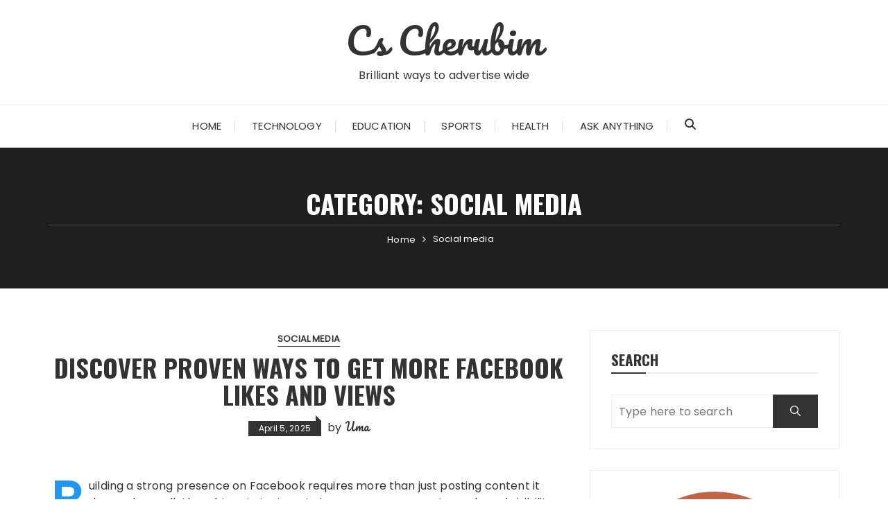

--- FILE ---
content_type: text/html; charset=UTF-8
request_url: https://cs-cherubim.com/category/social-media
body_size: 9966
content:
<!doctype html>
<html lang="en-US">
<head>
	<meta charset="UTF-8">
	<meta name="viewport" content="width=device-width, initial-scale=1">
	<link rel="profile" href="https://gmpg.org/xfn/11">

	<title>Social media &#8211; Cs Cherubim</title>
<meta name='robots' content='max-image-preview:large' />
<link rel='dns-prefetch' href='//fonts.googleapis.com' />
<link rel="alternate" type="application/rss+xml" title="Cs Cherubim &raquo; Feed" href="https://cs-cherubim.com/feed" />
<link rel="alternate" type="application/rss+xml" title="Cs Cherubim &raquo; Comments Feed" href="https://cs-cherubim.com/comments/feed" />
<link rel="alternate" type="application/rss+xml" title="Cs Cherubim &raquo; Social media Category Feed" href="https://cs-cherubim.com/category/social-media/feed" />
		<link rel="preconnect" href="https://fonts.googleapis.com">
		<link rel="preconnect" href="https://fonts.gstatic.com" crossorigin> 
		<style id='wp-img-auto-sizes-contain-inline-css' type='text/css'>
img:is([sizes=auto i],[sizes^="auto," i]){contain-intrinsic-size:3000px 1500px}
/*# sourceURL=wp-img-auto-sizes-contain-inline-css */
</style>
<style id='wp-emoji-styles-inline-css' type='text/css'>

	img.wp-smiley, img.emoji {
		display: inline !important;
		border: none !important;
		box-shadow: none !important;
		height: 1em !important;
		width: 1em !important;
		margin: 0 0.07em !important;
		vertical-align: -0.1em !important;
		background: none !important;
		padding: 0 !important;
	}
/*# sourceURL=wp-emoji-styles-inline-css */
</style>
<style id='wp-block-library-inline-css' type='text/css'>
:root{--wp-block-synced-color:#7a00df;--wp-block-synced-color--rgb:122,0,223;--wp-bound-block-color:var(--wp-block-synced-color);--wp-editor-canvas-background:#ddd;--wp-admin-theme-color:#007cba;--wp-admin-theme-color--rgb:0,124,186;--wp-admin-theme-color-darker-10:#006ba1;--wp-admin-theme-color-darker-10--rgb:0,107,160.5;--wp-admin-theme-color-darker-20:#005a87;--wp-admin-theme-color-darker-20--rgb:0,90,135;--wp-admin-border-width-focus:2px}@media (min-resolution:192dpi){:root{--wp-admin-border-width-focus:1.5px}}.wp-element-button{cursor:pointer}:root .has-very-light-gray-background-color{background-color:#eee}:root .has-very-dark-gray-background-color{background-color:#313131}:root .has-very-light-gray-color{color:#eee}:root .has-very-dark-gray-color{color:#313131}:root .has-vivid-green-cyan-to-vivid-cyan-blue-gradient-background{background:linear-gradient(135deg,#00d084,#0693e3)}:root .has-purple-crush-gradient-background{background:linear-gradient(135deg,#34e2e4,#4721fb 50%,#ab1dfe)}:root .has-hazy-dawn-gradient-background{background:linear-gradient(135deg,#faaca8,#dad0ec)}:root .has-subdued-olive-gradient-background{background:linear-gradient(135deg,#fafae1,#67a671)}:root .has-atomic-cream-gradient-background{background:linear-gradient(135deg,#fdd79a,#004a59)}:root .has-nightshade-gradient-background{background:linear-gradient(135deg,#330968,#31cdcf)}:root .has-midnight-gradient-background{background:linear-gradient(135deg,#020381,#2874fc)}:root{--wp--preset--font-size--normal:16px;--wp--preset--font-size--huge:42px}.has-regular-font-size{font-size:1em}.has-larger-font-size{font-size:2.625em}.has-normal-font-size{font-size:var(--wp--preset--font-size--normal)}.has-huge-font-size{font-size:var(--wp--preset--font-size--huge)}.has-text-align-center{text-align:center}.has-text-align-left{text-align:left}.has-text-align-right{text-align:right}.has-fit-text{white-space:nowrap!important}#end-resizable-editor-section{display:none}.aligncenter{clear:both}.items-justified-left{justify-content:flex-start}.items-justified-center{justify-content:center}.items-justified-right{justify-content:flex-end}.items-justified-space-between{justify-content:space-between}.screen-reader-text{border:0;clip-path:inset(50%);height:1px;margin:-1px;overflow:hidden;padding:0;position:absolute;width:1px;word-wrap:normal!important}.screen-reader-text:focus{background-color:#ddd;clip-path:none;color:#444;display:block;font-size:1em;height:auto;left:5px;line-height:normal;padding:15px 23px 14px;text-decoration:none;top:5px;width:auto;z-index:100000}html :where(.has-border-color){border-style:solid}html :where([style*=border-top-color]){border-top-style:solid}html :where([style*=border-right-color]){border-right-style:solid}html :where([style*=border-bottom-color]){border-bottom-style:solid}html :where([style*=border-left-color]){border-left-style:solid}html :where([style*=border-width]){border-style:solid}html :where([style*=border-top-width]){border-top-style:solid}html :where([style*=border-right-width]){border-right-style:solid}html :where([style*=border-bottom-width]){border-bottom-style:solid}html :where([style*=border-left-width]){border-left-style:solid}html :where(img[class*=wp-image-]){height:auto;max-width:100%}:where(figure){margin:0 0 1em}html :where(.is-position-sticky){--wp-admin--admin-bar--position-offset:var(--wp-admin--admin-bar--height,0px)}@media screen and (max-width:600px){html :where(.is-position-sticky){--wp-admin--admin-bar--position-offset:0px}}

/*# sourceURL=wp-block-library-inline-css */
</style><style id='global-styles-inline-css' type='text/css'>
:root{--wp--preset--aspect-ratio--square: 1;--wp--preset--aspect-ratio--4-3: 4/3;--wp--preset--aspect-ratio--3-4: 3/4;--wp--preset--aspect-ratio--3-2: 3/2;--wp--preset--aspect-ratio--2-3: 2/3;--wp--preset--aspect-ratio--16-9: 16/9;--wp--preset--aspect-ratio--9-16: 9/16;--wp--preset--color--black: #000000;--wp--preset--color--cyan-bluish-gray: #abb8c3;--wp--preset--color--white: #ffffff;--wp--preset--color--pale-pink: #f78da7;--wp--preset--color--vivid-red: #cf2e2e;--wp--preset--color--luminous-vivid-orange: #ff6900;--wp--preset--color--luminous-vivid-amber: #fcb900;--wp--preset--color--light-green-cyan: #7bdcb5;--wp--preset--color--vivid-green-cyan: #00d084;--wp--preset--color--pale-cyan-blue: #8ed1fc;--wp--preset--color--vivid-cyan-blue: #0693e3;--wp--preset--color--vivid-purple: #9b51e0;--wp--preset--gradient--vivid-cyan-blue-to-vivid-purple: linear-gradient(135deg,rgb(6,147,227) 0%,rgb(155,81,224) 100%);--wp--preset--gradient--light-green-cyan-to-vivid-green-cyan: linear-gradient(135deg,rgb(122,220,180) 0%,rgb(0,208,130) 100%);--wp--preset--gradient--luminous-vivid-amber-to-luminous-vivid-orange: linear-gradient(135deg,rgb(252,185,0) 0%,rgb(255,105,0) 100%);--wp--preset--gradient--luminous-vivid-orange-to-vivid-red: linear-gradient(135deg,rgb(255,105,0) 0%,rgb(207,46,46) 100%);--wp--preset--gradient--very-light-gray-to-cyan-bluish-gray: linear-gradient(135deg,rgb(238,238,238) 0%,rgb(169,184,195) 100%);--wp--preset--gradient--cool-to-warm-spectrum: linear-gradient(135deg,rgb(74,234,220) 0%,rgb(151,120,209) 20%,rgb(207,42,186) 40%,rgb(238,44,130) 60%,rgb(251,105,98) 80%,rgb(254,248,76) 100%);--wp--preset--gradient--blush-light-purple: linear-gradient(135deg,rgb(255,206,236) 0%,rgb(152,150,240) 100%);--wp--preset--gradient--blush-bordeaux: linear-gradient(135deg,rgb(254,205,165) 0%,rgb(254,45,45) 50%,rgb(107,0,62) 100%);--wp--preset--gradient--luminous-dusk: linear-gradient(135deg,rgb(255,203,112) 0%,rgb(199,81,192) 50%,rgb(65,88,208) 100%);--wp--preset--gradient--pale-ocean: linear-gradient(135deg,rgb(255,245,203) 0%,rgb(182,227,212) 50%,rgb(51,167,181) 100%);--wp--preset--gradient--electric-grass: linear-gradient(135deg,rgb(202,248,128) 0%,rgb(113,206,126) 100%);--wp--preset--gradient--midnight: linear-gradient(135deg,rgb(2,3,129) 0%,rgb(40,116,252) 100%);--wp--preset--font-size--small: 13px;--wp--preset--font-size--medium: 20px;--wp--preset--font-size--large: 36px;--wp--preset--font-size--x-large: 42px;--wp--preset--spacing--20: 0.44rem;--wp--preset--spacing--30: 0.67rem;--wp--preset--spacing--40: 1rem;--wp--preset--spacing--50: 1.5rem;--wp--preset--spacing--60: 2.25rem;--wp--preset--spacing--70: 3.38rem;--wp--preset--spacing--80: 5.06rem;--wp--preset--shadow--natural: 6px 6px 9px rgba(0, 0, 0, 0.2);--wp--preset--shadow--deep: 12px 12px 50px rgba(0, 0, 0, 0.4);--wp--preset--shadow--sharp: 6px 6px 0px rgba(0, 0, 0, 0.2);--wp--preset--shadow--outlined: 6px 6px 0px -3px rgb(255, 255, 255), 6px 6px rgb(0, 0, 0);--wp--preset--shadow--crisp: 6px 6px 0px rgb(0, 0, 0);}:where(.is-layout-flex){gap: 0.5em;}:where(.is-layout-grid){gap: 0.5em;}body .is-layout-flex{display: flex;}.is-layout-flex{flex-wrap: wrap;align-items: center;}.is-layout-flex > :is(*, div){margin: 0;}body .is-layout-grid{display: grid;}.is-layout-grid > :is(*, div){margin: 0;}:where(.wp-block-columns.is-layout-flex){gap: 2em;}:where(.wp-block-columns.is-layout-grid){gap: 2em;}:where(.wp-block-post-template.is-layout-flex){gap: 1.25em;}:where(.wp-block-post-template.is-layout-grid){gap: 1.25em;}.has-black-color{color: var(--wp--preset--color--black) !important;}.has-cyan-bluish-gray-color{color: var(--wp--preset--color--cyan-bluish-gray) !important;}.has-white-color{color: var(--wp--preset--color--white) !important;}.has-pale-pink-color{color: var(--wp--preset--color--pale-pink) !important;}.has-vivid-red-color{color: var(--wp--preset--color--vivid-red) !important;}.has-luminous-vivid-orange-color{color: var(--wp--preset--color--luminous-vivid-orange) !important;}.has-luminous-vivid-amber-color{color: var(--wp--preset--color--luminous-vivid-amber) !important;}.has-light-green-cyan-color{color: var(--wp--preset--color--light-green-cyan) !important;}.has-vivid-green-cyan-color{color: var(--wp--preset--color--vivid-green-cyan) !important;}.has-pale-cyan-blue-color{color: var(--wp--preset--color--pale-cyan-blue) !important;}.has-vivid-cyan-blue-color{color: var(--wp--preset--color--vivid-cyan-blue) !important;}.has-vivid-purple-color{color: var(--wp--preset--color--vivid-purple) !important;}.has-black-background-color{background-color: var(--wp--preset--color--black) !important;}.has-cyan-bluish-gray-background-color{background-color: var(--wp--preset--color--cyan-bluish-gray) !important;}.has-white-background-color{background-color: var(--wp--preset--color--white) !important;}.has-pale-pink-background-color{background-color: var(--wp--preset--color--pale-pink) !important;}.has-vivid-red-background-color{background-color: var(--wp--preset--color--vivid-red) !important;}.has-luminous-vivid-orange-background-color{background-color: var(--wp--preset--color--luminous-vivid-orange) !important;}.has-luminous-vivid-amber-background-color{background-color: var(--wp--preset--color--luminous-vivid-amber) !important;}.has-light-green-cyan-background-color{background-color: var(--wp--preset--color--light-green-cyan) !important;}.has-vivid-green-cyan-background-color{background-color: var(--wp--preset--color--vivid-green-cyan) !important;}.has-pale-cyan-blue-background-color{background-color: var(--wp--preset--color--pale-cyan-blue) !important;}.has-vivid-cyan-blue-background-color{background-color: var(--wp--preset--color--vivid-cyan-blue) !important;}.has-vivid-purple-background-color{background-color: var(--wp--preset--color--vivid-purple) !important;}.has-black-border-color{border-color: var(--wp--preset--color--black) !important;}.has-cyan-bluish-gray-border-color{border-color: var(--wp--preset--color--cyan-bluish-gray) !important;}.has-white-border-color{border-color: var(--wp--preset--color--white) !important;}.has-pale-pink-border-color{border-color: var(--wp--preset--color--pale-pink) !important;}.has-vivid-red-border-color{border-color: var(--wp--preset--color--vivid-red) !important;}.has-luminous-vivid-orange-border-color{border-color: var(--wp--preset--color--luminous-vivid-orange) !important;}.has-luminous-vivid-amber-border-color{border-color: var(--wp--preset--color--luminous-vivid-amber) !important;}.has-light-green-cyan-border-color{border-color: var(--wp--preset--color--light-green-cyan) !important;}.has-vivid-green-cyan-border-color{border-color: var(--wp--preset--color--vivid-green-cyan) !important;}.has-pale-cyan-blue-border-color{border-color: var(--wp--preset--color--pale-cyan-blue) !important;}.has-vivid-cyan-blue-border-color{border-color: var(--wp--preset--color--vivid-cyan-blue) !important;}.has-vivid-purple-border-color{border-color: var(--wp--preset--color--vivid-purple) !important;}.has-vivid-cyan-blue-to-vivid-purple-gradient-background{background: var(--wp--preset--gradient--vivid-cyan-blue-to-vivid-purple) !important;}.has-light-green-cyan-to-vivid-green-cyan-gradient-background{background: var(--wp--preset--gradient--light-green-cyan-to-vivid-green-cyan) !important;}.has-luminous-vivid-amber-to-luminous-vivid-orange-gradient-background{background: var(--wp--preset--gradient--luminous-vivid-amber-to-luminous-vivid-orange) !important;}.has-luminous-vivid-orange-to-vivid-red-gradient-background{background: var(--wp--preset--gradient--luminous-vivid-orange-to-vivid-red) !important;}.has-very-light-gray-to-cyan-bluish-gray-gradient-background{background: var(--wp--preset--gradient--very-light-gray-to-cyan-bluish-gray) !important;}.has-cool-to-warm-spectrum-gradient-background{background: var(--wp--preset--gradient--cool-to-warm-spectrum) !important;}.has-blush-light-purple-gradient-background{background: var(--wp--preset--gradient--blush-light-purple) !important;}.has-blush-bordeaux-gradient-background{background: var(--wp--preset--gradient--blush-bordeaux) !important;}.has-luminous-dusk-gradient-background{background: var(--wp--preset--gradient--luminous-dusk) !important;}.has-pale-ocean-gradient-background{background: var(--wp--preset--gradient--pale-ocean) !important;}.has-electric-grass-gradient-background{background: var(--wp--preset--gradient--electric-grass) !important;}.has-midnight-gradient-background{background: var(--wp--preset--gradient--midnight) !important;}.has-small-font-size{font-size: var(--wp--preset--font-size--small) !important;}.has-medium-font-size{font-size: var(--wp--preset--font-size--medium) !important;}.has-large-font-size{font-size: var(--wp--preset--font-size--large) !important;}.has-x-large-font-size{font-size: var(--wp--preset--font-size--x-large) !important;}
/*# sourceURL=global-styles-inline-css */
</style>

<style id='classic-theme-styles-inline-css' type='text/css'>
/*! This file is auto-generated */
.wp-block-button__link{color:#fff;background-color:#32373c;border-radius:9999px;box-shadow:none;text-decoration:none;padding:calc(.667em + 2px) calc(1.333em + 2px);font-size:1.125em}.wp-block-file__button{background:#32373c;color:#fff;text-decoration:none}
/*# sourceURL=/wp-includes/css/classic-themes.min.css */
</style>
<link rel='stylesheet' id='contact-form-7-css' href='https://cs-cherubim.com/wp-content/plugins/contact-form-7/includes/css/styles.css?ver=6.1.4' type='text/css' media='all' />
<link rel='stylesheet' id='fascinate-style-css' href='https://cs-cherubim.com/wp-content/themes/fascinate/style.css?ver=1.1.4' type='text/css' media='all' />
<link rel='stylesheet' id='fascinate-google-fonts-css' href='https://fonts.googleapis.com/css2?family=Poppins:ital@0;1&#038;family=Oswald:wght@700&#038;family=Pacifico&#038;family=Pacifico&#038;display=swap' type='text/css' media='all' />
<link rel='stylesheet' id='fascinate-main-css' href='https://cs-cherubim.com/wp-content/themes/fascinate/assets/dist/css/main.css?ver=1.1.4' type='text/css' media='all' />
<script type="text/javascript" src="https://cs-cherubim.com/wp-includes/js/jquery/jquery.min.js?ver=3.7.1" id="jquery-core-js"></script>
<script type="text/javascript" src="https://cs-cherubim.com/wp-includes/js/jquery/jquery-migrate.min.js?ver=3.4.1" id="jquery-migrate-js"></script>
<link rel="https://api.w.org/" href="https://cs-cherubim.com/wp-json/" /><link rel="alternate" title="JSON" type="application/json" href="https://cs-cherubim.com/wp-json/wp/v2/categories/17" /><link rel="EditURI" type="application/rsd+xml" title="RSD" href="https://cs-cherubim.com/xmlrpc.php?rsd" />
<meta name="generator" content="WordPress 6.9" />
<style>body,button,input,select,textarea{font-family:Poppins;font-weight:400;}h1,h2,h3,h4,h5,h6,.h1,.h2,.h3,.h4,.h5,.h6{font-family:Oswald;font-weight:700;}.header-style-1 .site-title,.header-style-2 .site-title{font-family:Pacifico;font-weight:400;}.entry-metas ul li.posted-by a{font-family:Pacifico;font-weight:400;}@media (min-width:1024px){.header-style-1 .mid-header{padding:30px 0;}}@media(min-width:992px){.banner-style-1 .post-thumb{height:500px;}}</style></head>

<body data-rsssl=1 class="archive category category-social-media category-17 wp-embed-responsive wp-theme-fascinate hfeed">
		<div class="page--wrap">
		<a class="skip-link screen-reader-text" href="#content">Skip to content</a>

				<header class="fb-general-header header-style-1">
			<div class="header-inner">
								<div class="mid-header">
					<div class="fb-container">
						<div class="site-branding">
																<span class="site-title">
																	<a href="https://cs-cherubim.com/">Cs Cherubim</a>
																	</span>
																		<p class="site-description">Brilliant ways to advertise wide</p><!-- .site-description -->
															</div><!-- .site-branding -->
					</div><!-- .fb-container -->
				</div><!-- .mid-header -->
				<div class="header-bottom">
					<div class="main-menu-wrapper">
						<div class="fb-container">
							<div id="menu-toggle-search-container">
								<div class="menu-toggle">
									<span class="hamburger-bar"></span>
									<span class="hamburger-bar"></span>
									<span class="hamburger-bar"></span>
								</div><!-- .menu-toggle -->
								<button class="fb-search">
									<svg xmlns="http://www.w3.org/2000/svg" viewBox="0 0 512 512"><!--!Font Awesome Free 6.7.2 by @fontawesome - https://fontawesome.com License - https://fontawesome.com/license/free Copyright 2025 Fonticons, Inc.--><path d="M416 208c0 45.9-14.9 88.3-40 122.7L502.6 457.4c12.5 12.5 12.5 32.8 0 45.3s-32.8 12.5-45.3 0L330.7 376c-34.4 25.2-76.8 40-122.7 40C93.1 416 0 322.9 0 208S93.1 0 208 0S416 93.1 416 208zM208 352a144 144 0 1 0 0-288 144 144 0 1 0 0 288z"/></svg>
								</button>
							</div>
							
							<nav id="site-navigation" class="site-navigation">
								<ul id="menu-menu" class="primary-menu"><li id="menu-item-30" class="menu-item menu-item-type-custom menu-item-object-custom menu-item-home menu-item-30"><a href="https://cs-cherubim.com/">Home</a></li>
<li id="menu-item-23" class="menu-item menu-item-type-taxonomy menu-item-object-category menu-item-23"><a href="https://cs-cherubim.com/category/technology">Technology</a></li>
<li id="menu-item-24" class="menu-item menu-item-type-taxonomy menu-item-object-category menu-item-24"><a href="https://cs-cherubim.com/category/education">Education</a></li>
<li id="menu-item-25" class="menu-item menu-item-type-taxonomy menu-item-object-category menu-item-25"><a href="https://cs-cherubim.com/category/sports">Sports</a></li>
<li id="menu-item-496" class="menu-item menu-item-type-taxonomy menu-item-object-category menu-item-496"><a href="https://cs-cherubim.com/category/health">Health</a></li>
<li id="menu-item-31" class="menu-item menu-item-type-post_type menu-item-object-page menu-item-31"><a href="https://cs-cherubim.com/ask-anything">Ask anything</a></li>
</ul>							</nav><!-- #site-navigation.site-navigation -->
							
						</div><!-- .fb-container -->
					</div><!-- .main-menu-wrapper -->
				</div><!-- .header-bottom -->
			</div><!-- .header-inner -->
		</header><!-- .fb-general-header.header-style-1 -->

		<div id="content" class="site-content">
			<div class="fb-breadcrumb-wrap">
						<div class="fb-container">
				<div class="the-title">
					<h1 class="page-title">Category: <span>Social media</span></h1>				</div><!-- .the-title -->
							<div class="fb-breadcrumb">
				<nav role="navigation" aria-label="Breadcrumbs" class="breadcrumb-trail breadcrumbs" itemprop="breadcrumb"><ul class="trail-items" itemscope itemtype="http://schema.org/BreadcrumbList"><meta name="numberOfItems" content="2" /><meta name="itemListOrder" content="Ascending" /><li itemprop="itemListElement" itemscope itemtype="http://schema.org/ListItem" class="trail-item trail-begin"><a href="https://cs-cherubim.com" rel="home" itemprop="item"><span itemprop="name">Home</span></a><meta itemprop="position" content="1" /></li><li itemprop="itemListElement" itemscope itemtype="http://schema.org/ListItem" class="trail-item trail-end"><a href="https://cs-cherubim.com/category/social-media" itemprop="item"><span itemprop="name">Social media</span></a><meta itemprop="position" content="2" /></li></ul></nav>			</div><!-- .fb-breadcrumb -->
						</div><!-- .fb-container -->
			<div class="mask"></div><!-- .mask -->
		</div><!-- .fb-breadcrumb-wrap -->
		<div class="archive-content-area-wrap">
		<div class="fb-container">
		<div class="row">
			<div class="col-lg-8 col-md-12 sticky-portion">
				<div id="primary" class="primary-widget-area content-area">
					<main id="main" class="site-main">
						<div class="recent-posts-wrapper">
															<div class="posts-list-style-1">
									<article id="post-784" class="post-784 post type-post status-publish format-standard hentry category-social-media">
	<div class="top-wrap">
		<div class="entry-cats"><ul class="post-categories">
	<li><a href="https://cs-cherubim.com/category/social-media" rel="category tag">Social media</a></li></ul></div>		<div class="post-title">
			<h3>
				<a href="https://cs-cherubim.com/2025/discover-proven-ways-to-get-more-facebook-likes-and-views.html">Discover Proven Ways to Get More Facebook Likes and Views</a>
			</h3>
		</div><!-- .post-title -->
		<div class="entry-metas">
			<ul>
				<li class="posted-date"><a href="https://cs-cherubim.com/2025/discover-proven-ways-to-get-more-facebook-likes-and-views.html" rel="bookmark"><time class="entry-date published" datetime="2025-04-05T10:23:53+00:00">April 5, 2025</time><time class="updated" datetime="2025-04-07T10:57:08+00:00">April 7, 2025</time></a></li>				<li class="posted-by">by <a href="https://cs-cherubim.com/author/admin">Uma</a></li>			</ul>
		</div><!-- .entry-metas -->
	</div><!-- .top-wrap -->
				<div class="post-thumb imghover ">
				<a href="https://cs-cherubim.com/2025/discover-proven-ways-to-get-more-facebook-likes-and-views.html">
									</a>
							</div>
				<div class="bottom-wrap">
		<div class="the-content dropcap">
			<p>Building a strong presence on Facebook requires more than just posting content it demands a well-thought-out strategy to increase engagement, reach, and visibility. Organic growth is crucial for creating a&#8230;</p>
		</div><!-- .the-content -->
		<div class="post-content-link">
			<a href="https://cs-cherubim.com/2025/discover-proven-ways-to-get-more-facebook-likes-and-views.html" class="post-link-btn">Continue Reading</a>
		</div><!-- .post-content-link -->
	</div><!-- .bottom-wrap -->
</article><!-- #post-784 -->
<article id="post-419" class="post-419 post type-post status-publish format-standard hentry category-social-media">
	<div class="top-wrap">
		<div class="entry-cats"><ul class="post-categories">
	<li><a href="https://cs-cherubim.com/category/social-media" rel="category tag">Social media</a></li></ul></div>		<div class="post-title">
			<h3>
				<a href="https://cs-cherubim.com/2023/the-instagram-peculiarity-methods-for-acquiring-a-devotee.html">The Instagram Peculiarity &#8211; Methods for Acquiring a Devotee</a>
			</h3>
		</div><!-- .post-title -->
		<div class="entry-metas">
			<ul>
				<li class="posted-date"><a href="https://cs-cherubim.com/2023/the-instagram-peculiarity-methods-for-acquiring-a-devotee.html" rel="bookmark"><time class="entry-date published" datetime="2023-08-09T09:54:20+00:00">August 9, 2023</time><time class="updated" datetime="2023-08-14T10:03:09+00:00">August 14, 2023</time></a></li>				<li class="posted-by">by <a href="https://cs-cherubim.com/author/admin">Uma</a></li>			</ul>
		</div><!-- .entry-metas -->
	</div><!-- .top-wrap -->
				<div class="post-thumb imghover ">
				<a href="https://cs-cherubim.com/2023/the-instagram-peculiarity-methods-for-acquiring-a-devotee.html">
									</a>
							</div>
				<div class="bottom-wrap">
		<div class="the-content dropcap">
			<p>The Instagram Peculiarity has changed the manner in which individuals associate and offer substance and acquiring a gigantic supporter base on the stage is an objective for some clients. While&#8230;</p>
		</div><!-- .the-content -->
		<div class="post-content-link">
			<a href="https://cs-cherubim.com/2023/the-instagram-peculiarity-methods-for-acquiring-a-devotee.html" class="post-link-btn">Continue Reading</a>
		</div><!-- .post-content-link -->
	</div><!-- .bottom-wrap -->
</article><!-- #post-419 -->
<article id="post-415" class="post-415 post type-post status-publish format-standard hentry category-social-media">
	<div class="top-wrap">
		<div class="entry-cats"><ul class="post-categories">
	<li><a href="https://cs-cherubim.com/category/social-media" rel="category tag">Social media</a></li></ul></div>		<div class="post-title">
			<h3>
				<a href="https://cs-cherubim.com/2023/threads-like-magic-captivating-your-audience.html">Threads Like Magic &#8211; Captivating Your Audience</a>
			</h3>
		</div><!-- .post-title -->
		<div class="entry-metas">
			<ul>
				<li class="posted-date"><a href="https://cs-cherubim.com/2023/threads-like-magic-captivating-your-audience.html" rel="bookmark"><time class="entry-date published" datetime="2023-08-09T07:01:54+00:00">August 9, 2023</time><time class="updated" datetime="2023-08-14T07:11:39+00:00">August 14, 2023</time></a></li>				<li class="posted-by">by <a href="https://cs-cherubim.com/author/admin">Uma</a></li>			</ul>
		</div><!-- .entry-metas -->
	</div><!-- .top-wrap -->
				<div class="post-thumb imghover ">
				<a href="https://cs-cherubim.com/2023/threads-like-magic-captivating-your-audience.html">
									</a>
							</div>
				<div class="bottom-wrap">
		<div class="the-content dropcap">
			<p>In the realm of storytelling, threads intertwine like magic, weaving a tapestry that captures the imagination of its audience in an enchanting embrace. It is a symphony of words, carefully&#8230;</p>
		</div><!-- .the-content -->
		<div class="post-content-link">
			<a href="https://cs-cherubim.com/2023/threads-like-magic-captivating-your-audience.html" class="post-link-btn">Continue Reading</a>
		</div><!-- .post-content-link -->
	</div><!-- .bottom-wrap -->
</article><!-- #post-415 -->
<article id="post-353" class="post-353 post type-post status-publish format-standard hentry category-social-media">
	<div class="top-wrap">
		<div class="entry-cats"><ul class="post-categories">
	<li><a href="https://cs-cherubim.com/category/social-media" rel="category tag">Social media</a></li></ul></div>		<div class="post-title">
			<h3>
				<a href="https://cs-cherubim.com/2023/force-of-tiktok-commitment-could-build-deals.html">Force of Tiktok Commitment Could Build Deals</a>
			</h3>
		</div><!-- .post-title -->
		<div class="entry-metas">
			<ul>
				<li class="posted-date"><a href="https://cs-cherubim.com/2023/force-of-tiktok-commitment-could-build-deals.html" rel="bookmark"><time class="entry-date published" datetime="2023-04-24T07:32:42+00:00">April 24, 2023</time><time class="updated" datetime="2023-04-25T08:13:06+00:00">April 25, 2023</time></a></li>				<li class="posted-by">by <a href="https://cs-cherubim.com/author/admin">Uma</a></li>			</ul>
		</div><!-- .entry-metas -->
	</div><!-- .top-wrap -->
				<div class="post-thumb imghover ">
				<a href="https://cs-cherubim.com/2023/force-of-tiktok-commitment-could-build-deals.html">
									</a>
							</div>
				<div class="bottom-wrap">
		<div class="the-content dropcap">
			<p>The normal misguided judgment about Tiktok inside this day and age is that it a giving relationship. Organizations and individuals base their Tiktok technique on giving substance. However this is&#8230;</p>
		</div><!-- .the-content -->
		<div class="post-content-link">
			<a href="https://cs-cherubim.com/2023/force-of-tiktok-commitment-could-build-deals.html" class="post-link-btn">Continue Reading</a>
		</div><!-- .post-content-link -->
	</div><!-- .bottom-wrap -->
</article><!-- #post-353 -->
<article id="post-309" class="post-309 post type-post status-publish format-standard hentry category-social-media">
	<div class="top-wrap">
		<div class="entry-cats"><ul class="post-categories">
	<li><a href="https://cs-cherubim.com/category/social-media" rel="category tag">Social media</a></li></ul></div>		<div class="post-title">
			<h3>
				<a href="https://cs-cherubim.com/2023/tips-and-ideas-on-facebook-advertising.html">Tips and Ideas on Facebook Advertising</a>
			</h3>
		</div><!-- .post-title -->
		<div class="entry-metas">
			<ul>
				<li class="posted-date"><a href="https://cs-cherubim.com/2023/tips-and-ideas-on-facebook-advertising.html" rel="bookmark"><time class="entry-date published" datetime="2023-03-11T01:58:07+00:00">March 11, 2023</time><time class="updated" datetime="2023-03-15T02:48:24+00:00">March 15, 2023</time></a></li>				<li class="posted-by">by <a href="https://cs-cherubim.com/author/admin">Uma</a></li>			</ul>
		</div><!-- .entry-metas -->
	</div><!-- .top-wrap -->
				<div class="post-thumb imghover ">
				<a href="https://cs-cherubim.com/2023/tips-and-ideas-on-facebook-advertising.html">
									</a>
							</div>
				<div class="bottom-wrap">
		<div class="the-content dropcap">
			<p>There is apparently a general chaos and intricacy for certain people when the articulation Facebook Promoting is referred to, also discussed. Regardless truth be told, taking everything into account and&#8230;</p>
		</div><!-- .the-content -->
		<div class="post-content-link">
			<a href="https://cs-cherubim.com/2023/tips-and-ideas-on-facebook-advertising.html" class="post-link-btn">Continue Reading</a>
		</div><!-- .post-content-link -->
	</div><!-- .bottom-wrap -->
</article><!-- #post-309 -->
								</div><!-- .posts-list-style-1 -->
										<div class="fb-patigation fb-patigation-style-1">
			<div class="pagination-entry">
							</div><!-- .pagination-entry -->
		</div><!-- .fb-patigation-style-1 -->
							</main><!-- #main.site-main -->
				</div><!-- #primary.primary-widget-area.content-area -->
			</div><!-- .col -->
			<div class="col-lg-4 col-md-12 sticky-portion">
	<aside id="secondary" class="secondary-widget-area">
		<div id="search-2" class="widget widget_search"><div class="widget_title"><h3>Search</h3></div><form role="search" method="get" class="clearfix" action="https://cs-cherubim.com/"><input type="search" name="s" placeholder="Type here to search" value=""><button type="submit"><span class="ion-ios-search"></span></button></form></div>			<div class="widget fb-author-widget">
								<div class="widget-container">
												<div class="author-thumb">
								<a href="#">
									<img src="https://cs-cherubim.com/wp-content/uploads/2021/03/Bruce.jpg" alt="">
								</a>
							</div><!-- .author-thumb -->
												<div class="author-bio">
											</div><!-- .author-bio -->
									</div><!-- .widget-container -->
			</div><!-- .widget.fb-author-widget -->
						<div class="widget fb-social-widget-1">
									<div class="widget_title">
						<h3>Socail Share</h3>
					</div><!-- .widget_title -->
									<div class="widget-container">
					<div class="social-icons">
						<ul class="social-icons-list">
															<li>
									<a class="tool-tip" data-tippy-content="Follow on Facebook" href="https://www.facebook.com/"><i class="fa fa-facebook" aria-hidden="true"></i></a>
								</li>
																<li>
									<a class="tool-tip" data-tippy-content="Follow on Twitter"  href="https://twitter.com/"><i class="fa fa-twitter" aria-hidden="true"></i></a>
								</li>
																<li>
									<a class="tool-tip" data-tippy-content="Follow on Instagram" href="https://www.instagram.com/"><i class="fa fa-instagram" aria-hidden="true"></i></a>
								</li>
																<li>
									<a class="tool-tip" data-tippy-content="Follow on Pinterest" href="https://www.pinterest.com/"><i class="fa fa-pinterest" aria-hidden="true"></i></a>
								</li>
																<li>
									<a class="tool-tip" data-tippy-content="Subscribe at YouTube" href="https://www.youtube.com/"><i class="fa fa-youtube-play" aria-hidden="true"></i></a>
								</li>
														</ul><!-- .social-icons-list -->
					</div><!-- .social-icons -->
				</div><!-- .widget-container -->
			</div><!-- . widget.fb-social-widget-1 -->
								<div class="widget fb-post-widget fb-recent-posts">
												<div class="widget-container">
															<article class="post has-no-post-thumbnail">
									<div class="fb-row">
																				<div class="fb-col">
											<div class="content-holder">
												<div class="the-title">
													<a href="https://cs-cherubim.com/2026/quality-assistance-at-home-through-professional-senior-home-care-services.html">Quality Assistance at Home through Professional Senior Home Care Services</a>
												</div><!-- .the-title -->
												<div class="entry-metas">
													<ul>
																																									</ul>
												</div><!-- .entry-metas -->
											</div><!-- .content-holder -->
										</div><!-- .fb-col -->
									</div><!-- .fb-row -->
								</article><!-- .post -->
																<article class="post has-no-post-thumbnail">
									<div class="fb-row">
																				<div class="fb-col">
											<div class="content-holder">
												<div class="the-title">
													<a href="https://cs-cherubim.com/2026/transform-your-property-with-professional-reliable-and-beautiful-fence-installations.html">Transform Your Property with Professional, Reliable, and Beautiful Fence Installations</a>
												</div><!-- .the-title -->
												<div class="entry-metas">
													<ul>
																																									</ul>
												</div><!-- .entry-metas -->
											</div><!-- .content-holder -->
										</div><!-- .fb-col -->
									</div><!-- .fb-row -->
								</article><!-- .post -->
																<article class="post">
									<div class="fb-row">
																					<div class="fb-col">
												<div class="post-thumb imghover">
															<a href="https://cs-cherubim.com/2026/nurturing-dental-health-with-emotional-intelligence-in-practice.html">
			<img width="450" height="450" src="https://cs-cherubim.com/wp-content/uploads/2026/01/72-450x450.jpg" class="attachment-fascinate-thumbnail-two size-fascinate-thumbnail-two wp-post-image" alt="Nurturing Dental Health with Emotional Intelligence in Practice" decoding="async" loading="lazy" srcset="https://cs-cherubim.com/wp-content/uploads/2026/01/72-450x450.jpg 450w, https://cs-cherubim.com/wp-content/uploads/2026/01/72-150x150.jpg 150w" sizes="auto, (max-width: 450px) 100vw, 450px" />		</a>
														</div><!-- .post-thumb.imghover -->
											</div><!-- fb-col -->
																					<div class="fb-col">
											<div class="content-holder">
												<div class="the-title">
													<a href="https://cs-cherubim.com/2026/nurturing-dental-health-with-emotional-intelligence-in-practice.html">Nurturing Dental Health with Emotional Intelligence in Practice</a>
												</div><!-- .the-title -->
												<div class="entry-metas">
													<ul>
																																									</ul>
												</div><!-- .entry-metas -->
											</div><!-- .content-holder -->
										</div><!-- .fb-col -->
									</div><!-- .fb-row -->
								</article><!-- .post -->
																<article class="post has-no-post-thumbnail">
									<div class="fb-row">
																				<div class="fb-col">
											<div class="content-holder">
												<div class="the-title">
													<a href="https://cs-cherubim.com/2025/drughub-darknet-provides-safe-and-private-access-to-encrypted-networks.html">Drughub Darknet Provides Safe And Private Access To Encrypted Networks</a>
												</div><!-- .the-title -->
												<div class="entry-metas">
													<ul>
																																									</ul>
												</div><!-- .entry-metas -->
											</div><!-- .content-holder -->
										</div><!-- .fb-col -->
									</div><!-- .fb-row -->
								</article><!-- .post -->
																<article class="post has-no-post-thumbnail">
									<div class="fb-row">
																				<div class="fb-col">
											<div class="content-holder">
												<div class="the-title">
													<a href="https://cs-cherubim.com/2025/quick-ginger-shot-solutions-fit-perfectly-into-modern-busy-lifestyles.html">Quick Ginger Shot Solutions Fit Perfectly Into Modern Busy Lifestyles</a>
												</div><!-- .the-title -->
												<div class="entry-metas">
													<ul>
																																									</ul>
												</div><!-- .entry-metas -->
											</div><!-- .content-holder -->
										</div><!-- .fb-col -->
									</div><!-- .fb-row -->
								</article><!-- .post -->
														</div><!-- .widget-container -->
					</div><!-- .widget.fb-post-widget.fb-recent-posts -->
						</aside><!-- #secondary -->
</div>
		</div><!-- .row -->
	</div><!-- .fb-container -->
</div><!-- .archive-content-area-wrap -->
		</div>

		<footer class="footer dark secondary-widget-area">
			<div class="footer-inner">
								<div class="footer-bottom">
					<div class="fb-container">
						<div class="row">                            
							<div class="col-lg-6">
																	<div class="copyright-information">
										<p>Copyright &copy; 2026 Cs Cherubim. All rights reserved.</p>
									</div><!-- .copyright-information -->
																</div><!-- .col -->
							<div class="col-lg-6">
								<div class="author-credit">
									<p> 
						
										
										
									</p>
								</div><!-- .author-credit -->
							</div><!-- .col -->
						</div><!-- .row -->
					</div><!-- .fb-container -->
				</div><!-- .footer-bottom -->
			</div><!-- .footer-inner -->
		</footer><!-- .footer.secondary-widget-area -->
	</div><!-- .page--wrap -->

	<div class="fascinate-to-top"><span>Back to top</span></div>

	<div class="search-area-container hide-search">
		<div class="fb-container">
			<div class="form-container">
				<div class="form-wrapper">
					<button class="search-close">
						<svg xmlns="http://www.w3.org/2000/svg" viewBox="0 0 384 512"><!--!Font Awesome Free 6.7.2 by @fontawesome - https://fontawesome.com License - https://fontawesome.com/license/free Copyright 2025 Fonticons, Inc.--><path d="M342.6 150.6c12.5-12.5 12.5-32.8 0-45.3s-32.8-12.5-45.3 0L192 210.7 86.6 105.4c-12.5-12.5-32.8-12.5-45.3 0s-12.5 32.8 0 45.3L146.7 256 41.4 361.4c-12.5 12.5-12.5 32.8 0 45.3s32.8 12.5 45.3 0L192 301.3 297.4 406.6c12.5 12.5 32.8 12.5 45.3 0s12.5-32.8 0-45.3L237.3 256 342.6 150.6z"/></svg>
					</button><!-- .search-close -->
					<form role="search" method="get" class="clearfix" action="https://cs-cherubim.com/"><input type="search" name="s" placeholder="Type here to search" value=""><button type="submit"><span class="ion-ios-search"></span></button></form>                    
				</div><!-- .form-wrapper -->
			</div><!-- .form-container -->
		</div><!-- .fb-container -->
	</div><!-- .search-area-container -->

<script type="speculationrules">
{"prefetch":[{"source":"document","where":{"and":[{"href_matches":"/*"},{"not":{"href_matches":["/wp-*.php","/wp-admin/*","/wp-content/uploads/*","/wp-content/*","/wp-content/plugins/*","/wp-content/themes/fascinate/*","/*\\?(.+)"]}},{"not":{"selector_matches":"a[rel~=\"nofollow\"]"}},{"not":{"selector_matches":".no-prefetch, .no-prefetch a"}}]},"eagerness":"conservative"}]}
</script>
<script type="text/javascript" src="https://cs-cherubim.com/wp-includes/js/dist/hooks.min.js?ver=dd5603f07f9220ed27f1" id="wp-hooks-js"></script>
<script type="text/javascript" src="https://cs-cherubim.com/wp-includes/js/dist/i18n.min.js?ver=c26c3dc7bed366793375" id="wp-i18n-js"></script>
<script type="text/javascript" id="wp-i18n-js-after">
/* <![CDATA[ */
wp.i18n.setLocaleData( { 'text direction\u0004ltr': [ 'ltr' ] } );
//# sourceURL=wp-i18n-js-after
/* ]]> */
</script>
<script type="text/javascript" src="https://cs-cherubim.com/wp-content/plugins/contact-form-7/includes/swv/js/index.js?ver=6.1.4" id="swv-js"></script>
<script type="text/javascript" id="contact-form-7-js-before">
/* <![CDATA[ */
var wpcf7 = {
    "api": {
        "root": "https:\/\/cs-cherubim.com\/wp-json\/",
        "namespace": "contact-form-7\/v1"
    }
};
//# sourceURL=contact-form-7-js-before
/* ]]> */
</script>
<script type="text/javascript" src="https://cs-cherubim.com/wp-content/plugins/contact-form-7/includes/js/index.js?ver=6.1.4" id="contact-form-7-js"></script>
<script type="text/javascript" src="https://cs-cherubim.com/wp-content/themes/fascinate/assets/dist/js/bundle.min.js?ver=1.1.4" id="fascinate-bundle-js"></script>
<script id="wp-emoji-settings" type="application/json">
{"baseUrl":"https://s.w.org/images/core/emoji/17.0.2/72x72/","ext":".png","svgUrl":"https://s.w.org/images/core/emoji/17.0.2/svg/","svgExt":".svg","source":{"concatemoji":"https://cs-cherubim.com/wp-includes/js/wp-emoji-release.min.js?ver=6.9"}}
</script>
<script type="module">
/* <![CDATA[ */
/*! This file is auto-generated */
const a=JSON.parse(document.getElementById("wp-emoji-settings").textContent),o=(window._wpemojiSettings=a,"wpEmojiSettingsSupports"),s=["flag","emoji"];function i(e){try{var t={supportTests:e,timestamp:(new Date).valueOf()};sessionStorage.setItem(o,JSON.stringify(t))}catch(e){}}function c(e,t,n){e.clearRect(0,0,e.canvas.width,e.canvas.height),e.fillText(t,0,0);t=new Uint32Array(e.getImageData(0,0,e.canvas.width,e.canvas.height).data);e.clearRect(0,0,e.canvas.width,e.canvas.height),e.fillText(n,0,0);const a=new Uint32Array(e.getImageData(0,0,e.canvas.width,e.canvas.height).data);return t.every((e,t)=>e===a[t])}function p(e,t){e.clearRect(0,0,e.canvas.width,e.canvas.height),e.fillText(t,0,0);var n=e.getImageData(16,16,1,1);for(let e=0;e<n.data.length;e++)if(0!==n.data[e])return!1;return!0}function u(e,t,n,a){switch(t){case"flag":return n(e,"\ud83c\udff3\ufe0f\u200d\u26a7\ufe0f","\ud83c\udff3\ufe0f\u200b\u26a7\ufe0f")?!1:!n(e,"\ud83c\udde8\ud83c\uddf6","\ud83c\udde8\u200b\ud83c\uddf6")&&!n(e,"\ud83c\udff4\udb40\udc67\udb40\udc62\udb40\udc65\udb40\udc6e\udb40\udc67\udb40\udc7f","\ud83c\udff4\u200b\udb40\udc67\u200b\udb40\udc62\u200b\udb40\udc65\u200b\udb40\udc6e\u200b\udb40\udc67\u200b\udb40\udc7f");case"emoji":return!a(e,"\ud83e\u1fac8")}return!1}function f(e,t,n,a){let r;const o=(r="undefined"!=typeof WorkerGlobalScope&&self instanceof WorkerGlobalScope?new OffscreenCanvas(300,150):document.createElement("canvas")).getContext("2d",{willReadFrequently:!0}),s=(o.textBaseline="top",o.font="600 32px Arial",{});return e.forEach(e=>{s[e]=t(o,e,n,a)}),s}function r(e){var t=document.createElement("script");t.src=e,t.defer=!0,document.head.appendChild(t)}a.supports={everything:!0,everythingExceptFlag:!0},new Promise(t=>{let n=function(){try{var e=JSON.parse(sessionStorage.getItem(o));if("object"==typeof e&&"number"==typeof e.timestamp&&(new Date).valueOf()<e.timestamp+604800&&"object"==typeof e.supportTests)return e.supportTests}catch(e){}return null}();if(!n){if("undefined"!=typeof Worker&&"undefined"!=typeof OffscreenCanvas&&"undefined"!=typeof URL&&URL.createObjectURL&&"undefined"!=typeof Blob)try{var e="postMessage("+f.toString()+"("+[JSON.stringify(s),u.toString(),c.toString(),p.toString()].join(",")+"));",a=new Blob([e],{type:"text/javascript"});const r=new Worker(URL.createObjectURL(a),{name:"wpTestEmojiSupports"});return void(r.onmessage=e=>{i(n=e.data),r.terminate(),t(n)})}catch(e){}i(n=f(s,u,c,p))}t(n)}).then(e=>{for(const n in e)a.supports[n]=e[n],a.supports.everything=a.supports.everything&&a.supports[n],"flag"!==n&&(a.supports.everythingExceptFlag=a.supports.everythingExceptFlag&&a.supports[n]);var t;a.supports.everythingExceptFlag=a.supports.everythingExceptFlag&&!a.supports.flag,a.supports.everything||((t=a.source||{}).concatemoji?r(t.concatemoji):t.wpemoji&&t.twemoji&&(r(t.twemoji),r(t.wpemoji)))});
//# sourceURL=https://cs-cherubim.com/wp-includes/js/wp-emoji-loader.min.js
/* ]]> */
</script>

</body>
</html>
